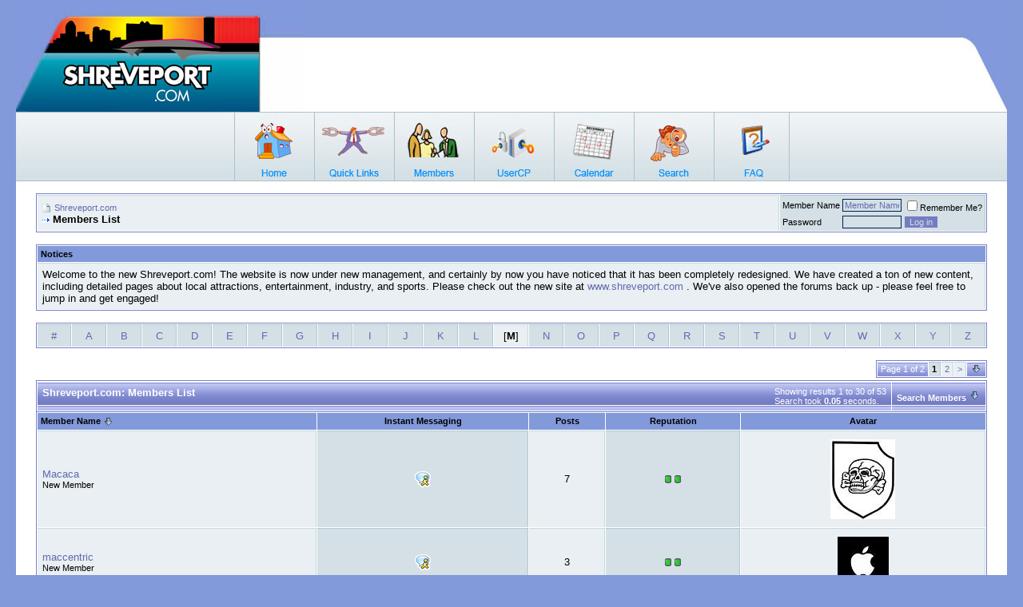

--- FILE ---
content_type: text/html; charset=ISO-8859-1
request_url: https://shreveport.com/forums/memberlist.php?s=252d3cc62598572db244fb267ead6806&ltr=M&pp=30&sort=username&order=asc
body_size: 11499
content:
<!DOCTYPE html PUBLIC "-//W3C//DTD XHTML 1.0 Transitional//EN" "http://www.w3.org/TR/xhtml1/DTD/xhtml1-transitional.dtd">
<!-- BEGIN TEMPLATE: memberlist -->

<html xmlns="http://www.w3.org/1999/xhtml" dir="ltr" lang="en">
<head>
<!-- BEGIN TEMPLATE: headinclude -->
<meta http-equiv="Content-Type" content="text/html; charset=ISO-8859-1" />
<meta name="generator" content="vBulletin 3.7.2" />

<meta name="keywords" content="Shreveport, Bossier,  Community Site, Forums, Discussion, Groups, Blogs, Podcasts, Photo Gallery, RSS Feeds, Small Business Website" />
<meta name="description" content="Community site for Shreveport Bossier, offers members, forums, groups, blogs, podcasts, photo gallery, RSS feeds" />


<!-- CSS Stylesheet -->
<style type="text/css" id="vbulletin_css">
/**
* vBulletin 3.7.2 CSS
* Style: 'FancyBlue'; Style ID: 10
*/
body
{
	background: #8299DA;
	color: #EEEEEE;
	font: 10pt verdana, geneva, lucida, 'lucida grande', arial, helvetica, sans-serif;
	margin: 0px 20px 0px 20px;
	padding: 0px;
}
a:link, body_alink
{
	color: #EEEEEE;
	text-decoration: none;
}
a:visited, body_avisited
{
	color: #EEEEEE;
	text-decoration: none;
}
a:hover, a:active, body_ahover
{
	color: #EEEEEE;
	text-decoration: none;
}
.page
{
	background: #FFFFFF;
	color: #000000;
}
.page a:link, .page_alink
{
	color: #616AB0;
	text-decoration: none;
}
.page a:visited, .page_avisited
{
	color: #616AB0;
	text-decoration: none;
}
.page a:hover, .page a:active, .page_ahover
{
	color: #616AB0;
	text-decoration: none;
}
td, th, p, li
{
	font: 10pt verdana, geneva, lucida, 'lucida grande', arial, helvetica, sans-serif;
}
.tborder
{
	background: #FFFFFF;
	color: #000000;
	border: 1px solid #7881C8;
}
.tcat
{
	background: #757DC2 url(images/styles/fancyblue/misc/cat_back.gif);
	color: #FFFFFF;
	font: bold 10pt verdana, geneva, lucida, 'lucida grande', arial, helvetica, sans-serif;
}
.tcat a:link, .tcat_alink
{
	color: #ffffff;
	text-decoration: none;
}
.tcat a:visited, .tcat_avisited
{
	color: #ffffff;
	text-decoration: none;
}
.tcat a:hover, .tcat a:active, .tcat_ahover
{
	color: #FFFFFF;
	text-decoration: none;
}
.thead
{
	background: #757DC2 url(images/styles/fancyblue/gradients/gradient_thead.gif);
	color: #000000;
	font: bold 11px tahoma, verdana, geneva, lucida, 'lucida grande', arial, helvetica, sans-serif;
}
.thead a:link, .thead_alink
{
	color: #000000;
	text-decoration: none;
}
.thead a:visited, .thead_avisited
{
	color: #000000;
	text-decoration: none;
}
.thead a:hover, .thead a:active, .thead_ahover
{
	color: #000000;
	text-decoration: none;
}
.tfoot
{
	background: #FFFFFF;
	color: #000000;
}
.tfoot a:link, .tfoot_alink
{
	color: #616AB0;
	text-decoration: none;
}
.tfoot a:visited, .tfoot_avisited
{
	color: #616AB0;
	text-decoration: none;
}
.tfoot a:hover, .tfoot a:active, .tfoot_ahover
{
	color: #616AB0;
	text-decoration: none;
}
.alt1, .alt1Active
{
	background: #E9EFF2;
	color: #000000;
	border-right: 1px solid #c5d9df;
	border-top: 1px solid #c5d9df;
}
.alt1 a:link, .alt1_alink, .alt1Active a:link, .alt1Active_alink
{
	color: #616AB0;
	text-decoration: none;
}
.alt1 a:visited, .alt1_avisited, .alt1Active a:visited, .alt1Active_avisited
{
	color: #616AB0;
	text-decoration: none;
}
.alt1 a:hover, .alt1 a:active, .alt1_ahover, .alt1Active a:hover, .alt1Active a:active, .alt1Active_ahover
{
	color: #616AB0;
	text-decoration: none;
}
.alt2, .alt2Active
{
	background: #D4E0E5;
	color: #000000;
	border-right: 1px solid #b1c7cf;
	border-top: 1px solid #b1c7cf;
}
.alt2 a:link, .alt2_alink, .alt2Active a:link, .alt2Active_alink
{
	color: #616AB0;
	text-decoration: none;
}
.alt2 a:visited, .alt2_avisited, .alt2Active a:visited, .alt2Active_avisited
{
	color: #616AB0;
	text-decoration: none;
}
.alt2 a:hover, .alt2 a:active, .alt2_ahover, .alt2Active a:hover, .alt2Active a:active, .alt2Active_ahover
{
	color: #616AB0;
	text-decoration: none;
}
.inlinemod
{
	background: #FFFFCC;
	color: #000000;
}
.wysiwyg
{
	background: #E9EFF2;
	color: #000000;
	font: 10pt verdana, geneva, lucida, 'lucida grande', arial, helvetica, sans-serif;
}
.wysiwyg a:link, .wysiwyg_alink
{
	color: #616AB0;
	text-decoration: none;
}
.wysiwyg a:visited, .wysiwyg_avisited
{
	color: #616AB0;
	text-decoration: none;
}
.wysiwyg a:hover, .wysiwyg a:active, .wysiwyg_ahover
{
	color: #616AB0;
	text-decoration: none;
}
textarea, .bginput
{
	background: #D4E0E5;
	color: #616AB0;
	font: 10pt verdana, geneva, lucida, 'lucida grande', arial, helvetica, sans-serif;
	border: 1px solid #001E51;
}
.bginput option, .bginput optgroup
{
	font-size: 10pt;
	font-family: verdana, geneva, lucida, 'lucida grande', arial, helvetica, sans-serif;
}
.button
{
	background: #757DC2;
	color: #D4E0E5;
	font: 11px verdana, geneva, lucida, 'lucida grande', arial, helvetica, sans-serif;
	border: 1px solid #D4E0E5;
}
select
{
	background: #D4E0E5;
	color: #000000;
	font: 11px verdana, geneva, lucida, 'lucida grande', arial, helvetica, sans-serif;
}
option, optgroup
{
	font-size: 11px;
	font-family: verdana, geneva, lucida, 'lucida grande', arial, helvetica, sans-serif;
}
.smallfont
{
	font: 11px verdana, geneva, lucida, 'lucida grande', arial, helvetica, sans-serif;
}
.time
{
	color: #000000;
	font-style: italic;
}
.navbar
{
	color: #000000;
	font: 11px verdana, geneva, lucida, 'lucida grande', arial, helvetica, sans-serif;
}
.navbar a:link, .navbar_alink
{
	color: #616AB0;
	text-decoration: none;
}
.navbar a:visited, .navbar_avisited
{
	color: #616AB0;
	text-decoration: none;
}
.navbar a:hover, .navbar a:active, .navbar_ahover
{
	color: #616AB0;
	text-decoration: none;
}
.highlight
{
	color: #616AB0;
	font-weight: bold;
}
.fjsel
{
	background: #E9EFF2;
	color: #616AB0;
}
.fjdpth0
{
	background: #D4E0E5;
	color: #000000;
}
.panel
{
	background: #E9EFF2;
	color: #000000;
}
.panel a:link, .panel_alink
{
	color: #616AB0;
	text-decoration: none;
}
.panel a:visited, .panel_avisited
{
	color: #616AB0;
	text-decoration: none;
}
.panel a:hover, .panel a:active, .panel_ahover
{
	color: #616AB0;
	text-decoration: none;
}
.panelsurround
{
	background: #E9EFF2;
	color: #000000;
}
legend
{
	color: #000000;
	font: italic 11px tahoma, verdana, geneva, lucida, 'lucida grande', arial, helvetica, sans-serif;
}
.vbmenu_control
{
	background: #757DC2 url(images/styles/fancyblue/misc/cat_back.gif);
	color: #FFFFFF;
	font: bold 11px tahoma, verdana, geneva, lucida, 'lucida grande', arial, helvetica, sans-serif;
	padding: 3px 6px 3px 6px;
	white-space: nowrap;
}
.vbmenu_control a:link, .vbmenu_control_alink
{
	color: #FFFFFF;
	text-decoration: none;
}
.vbmenu_control a:visited, .vbmenu_control_avisited
{
	color: #FFFFFF;
	text-decoration: none;
}
.vbmenu_control a:hover, .vbmenu_control a:active, .vbmenu_control_ahover
{
	color: #FFFFFF;
	text-decoration: underline;
}
.vbmenu_popup
{
	background: #D4E0E5;
	color: #000000;
	border: 1px solid #0B198C;
}
.vbmenu_option
{
	background: #D4E0E5;
	color: #000000;
	font: 11px verdana, geneva, lucida, 'lucida grande', arial, helvetica, sans-serif;
	white-space: nowrap;
	cursor: pointer;
}
.vbmenu_option a:link, .vbmenu_option_alink
{
	color: #616AB0;
	text-decoration: none;
}
.vbmenu_option a:visited, .vbmenu_option_avisited
{
	color: #616AB0;
	text-decoration: none;
}
.vbmenu_option a:hover, .vbmenu_option a:active, .vbmenu_option_ahover
{
	color: #616AB0;
	text-decoration: none;
}
.vbmenu_hilite
{
	background: #E9EFF2;
	color: #000000;
	font: 11px verdana, geneva, lucida, 'lucida grande', arial, helvetica, sans-serif;
	white-space: nowrap;
	cursor: pointer;
}
.vbmenu_hilite a:link, .vbmenu_hilite_alink
{
	color: #616AB0;
	text-decoration: none;
}
.vbmenu_hilite a:visited, .vbmenu_hilite_avisited
{
	color: #616AB0;
	text-decoration: none;
}
.vbmenu_hilite a:hover, .vbmenu_hilite a:active, .vbmenu_hilite_ahover
{
	color: #616AB0;
	text-decoration: none;
}
/* ***** styling for 'big' usernames on postbit etc. ***** */
.bigusername { font-size: 14pt; }

/* ***** small padding on 'thead' elements ***** */
td.thead, th.thead, div.thead { padding: 4px; }

/* ***** basic styles for multi-page nav elements */
.pagenav a { text-decoration: none; }
.pagenav td { padding: 2px 4px 2px 4px; }

/* ***** de-emphasized text */
.shade, a.shade:link, a.shade:visited { color: #777777; text-decoration: none; }
a.shade:active, a.shade:hover { color: #FF4400; text-decoration: underline; }
.tcat .shade, .thead .shade, .tfoot .shade { color: #DDDDDD; }

/* ***** define margin and font-size for elements inside panels ***** */
.fieldset { margin-bottom: 6px; }
.fieldset, .fieldset td, .fieldset p, .fieldset li { font-size: 11px; }
.postbit {
padding-left: 3px;
padding-right: 0px;
padding-top: 3px;
padding-bottom: 3px;
background-color: #FFFFFF;
border-top: 1px solid #dadada;
border-right: 2px solid #dadada;
border-left: 1px solid #dadada;
border-bottom: 2px solid #dadada;
margin-bottom: 3px;
}
</style>
<link rel="stylesheet" type="text/css" href="clientscript/vbulletin_important.css?v=372" />


<!-- / CSS Stylesheet -->

<script type="text/javascript" src="clientscript/yui/yahoo-dom-event/yahoo-dom-event.js?v=372"></script>
<script type="text/javascript" src="clientscript/yui/connection/connection-min.js?v=372"></script>
<script type="text/javascript">
<!--
var SESSIONURL = "s=ba81101b36fa31c945267f019426b82e&";
var SECURITYTOKEN = "guest";
var IMGDIR_MISC = "images/styles/fancyblue/misc";
var vb_disable_ajax = parseInt("0", 10);
// -->
</script>
<script type="text/javascript" src="clientscript/vbulletin_global.js?v=372"></script>
<script type="text/javascript" src="clientscript/vbulletin_menu.js?v=372"></script>


	<link rel="alternate" type="application/rss+xml" title="Shreveport.com RSS Feed" href="external.php?type=RSS2" />
	

<!-- END TEMPLATE: headinclude -->
	<title>Shreveport.com - Members List</title>
</head>
<body>
<!-- BEGIN TEMPLATE: header -->
<!-- logo -->
<a name="top"></a>
<table border="0" width="100%" cellpadding="0" cellspacing="0" align="center" style="background-image:url(images/styles/fancyblue/misc/head_back.gif)">
<tr>
<td valign="top" width="361"><a href="/"><img src="images/styles/fancyblue/misc/link_01.jpg" width="361" border="0" alt=""/></a></td>
<td align="right" valign="bottom"><img src="images/styles/fancyblue/misc/head_right.jpg" alt="" /></td>
</tr>
</table>
<!-- /logo -->
<table width="100%" style="background-image:url(images/styles/fancyblue/misc/nav.jpg)" align="center" border="0" cellpadding="0" cellspacing="0">
	<tr>
	<td align="left" valign="top" height="87">
		
<table width="50%"  align="center" border="0" cellspacing="0" cellpadding="0">
  <tr>
   	        <td align="left" valign="top" width="100" height="87"><a href="index.php?s=ba81101b36fa31c945267f019426b82e" accesskey="1"><img src="images/styles/fancyblue/misc/nav_home.jpg" width="100" height="87" border="0" alt="" /></a></td>
				
		<td width="100" height="87"  id="usercptools"><a href="/forums/memberlist.php?ltr=M&amp;pp=30&amp;sort=username&amp;order=asc&amp;nojs=1#usercptools"><img src="images/styles/fancyblue/misc/nav_link.jpg" width="100" height="87" border="0" alt="" /></a><script type="text/javascript"> vbmenu_register("usercptools" ,1); </script></td>
		
		<td align="left" valign="top" width="100" height="87"><a href="memberlist.php?s=ba81101b36fa31c945267f019426b82e"><img src="images/styles/fancyblue/misc/nav_member.jpg" width="100" height="87" border="0" alt="" /></a></td>
		<td align="left" valign="top" width="100" height="87"><a href="usercp.php?s=ba81101b36fa31c945267f019426b82e"><img src="images/styles/fancyblue/misc/nav_usercp.jpg" width="100" height="87" border="0" alt="" /></a></td>
		<td align="left" valign="top" width="100" height="87"><a href="calendar.php?s=ba81101b36fa31c945267f019426b82e"><img src="images/styles/fancyblue/misc/nav_cal.jpg" width="100" height="87" border="0" alt="" /></a></td>
		<td align="left" valign="top" width="100" height="87" id="navbar_search"><a href="search.php?s=ba81101b36fa31c945267f019426b82e" accesskey="4" rel="nofollow"><img src="images/styles/fancyblue/misc/nav_search.jpg" width="100" height="87" border="0" alt="" /></a><script type="text/javascript"> vbmenu_register("navbar_search" ,1); </script></td>
		<td align="left" valign="top" width="100" height="87"><a href="faq.php?s=ba81101b36fa31c945267f019426b82e" accesskey="5"><img src="images/styles/fancyblue/misc/nav_faq.jpg" width="100" height="87" border="0" alt="" /></a></td>
	
  </tr>
</table>
		</td>
	</tr>
</table>


<!-- content table -->
<!-- BEGIN TEMPLATE: spacer_open -->
<!-- open content container -->

<div align="center">
	<div class="page" style="width:100%; text-align:left">
		<div style="padding:0px 25px 0px 25px" align="left">

<!-- END TEMPLATE: spacer_open -->


<!-- END TEMPLATE: header -->
<!-- BEGIN TEMPLATE: navbar -->
<br />

<!-- breadcrumb, login, pm info -->
<table class="tborder" cellpadding="6" cellspacing="1" border="0" width="100%" align="center">
<tr>
	<td class="alt1" width="100%">
		
			<table cellpadding="0" cellspacing="0" border="0">
			<tr valign="bottom">
				<td><a href="#" onclick="history.back(1); return false;"><img src="images/styles/fancyblue/misc/navbits_start.gif" alt="Go Back" border="0" /></a></td>
				<td>&nbsp;</td>
				<td width="100%"><span class="navbar"><a href="index.php?s=ba81101b36fa31c945267f019426b82e" accesskey="1">Shreveport.com</a></span> </td>
			</tr>
			<tr>
				<td class="navbar" style="font-size:10pt; padding-top:1px" colspan="3"><a href="/forums/memberlist.php?s=252d3cc62598572db244fb267ead6806&amp;ltr=M&amp;pp=30&amp;sort=username&amp;order=asc"><img class="inlineimg" src="images/styles/fancyblue/misc/navbits_finallink_ltr.gif" alt="Reload this Page" border="0" /></a> <strong><!-- BEGIN TEMPLATE: navbar_link -->

	Members List


<!-- END TEMPLATE: navbar_link --></strong></td>
			</tr>
			</table>
		
	</td>

	<td class="alt2" nowrap="nowrap" style="padding:0px">
		<!-- login form -->
		<form action="login.php?do=login" method="post" onsubmit="md5hash(vb_login_password, vb_login_md5password, vb_login_md5password_utf, 0)">
		<script type="text/javascript" src="clientscript/vbulletin_md5.js?v=372"></script>
		<table cellpadding="0" cellspacing="3" border="0">
		<tr>
			<td class="smallfont" style="white-space: nowrap;"><label for="navbar_username">Member Name</label></td>
			<td><input type="text" class="bginput" style="font-size: 11px" name="vb_login_username" id="navbar_username" size="10" accesskey="u" tabindex="101" value="Member Name" onfocus="if (this.value == 'Member Name') this.value = '';" /></td>
			<td class="smallfont" nowrap="nowrap"><label for="cb_cookieuser_navbar"><input type="checkbox" name="cookieuser" value="1" tabindex="103" id="cb_cookieuser_navbar" accesskey="c" />Remember Me?</label></td>
		</tr>
		<tr>
			<td class="smallfont"><label for="navbar_password">Password</label></td>
			<td><input type="password" class="bginput" style="font-size: 11px" name="vb_login_password" id="navbar_password" size="10" tabindex="102" /></td>
			<td><input type="submit" class="button" value="Log in" tabindex="104" title="Enter your username and password in the boxes provided to login, or click the 'register' button to create a profile for yourself." accesskey="s" /></td>
		</tr>
		</table>
		<input type="hidden" name="s" value="ba81101b36fa31c945267f019426b82e" />
		<input type="hidden" name="securitytoken" value="guest" />
		<input type="hidden" name="do" value="login" />
		<input type="hidden" name="vb_login_md5password" />
		<input type="hidden" name="vb_login_md5password_utf" />
		</form>
		<!-- / login form -->
	</td>

</tr>
</table>
<!-- / breadcrumb, login, pm info -->

<br />


	<table class="tborder" cellpadding="6" cellspacing="1" border="0" width="100%" align="center">
	<tr>
		<td class="thead">Notices</td>
	</tr>
	<tr>
		<td class="alt1"><!-- BEGIN TEMPLATE: navbar_noticebit -->
<div class="navbar_notice">Welcome to the new Shreveport.com! The website is now under new management, and certainly by now you have noticed that it has been completely redesigned. We have created a ton of new content, including detailed pages about local attractions, entertainment, industry, and sports. Please check out the new site at <a href="http://www.Shreveport.com">www.shreveport.com</a> . We've also opened the forums back up - please feel free to jump in and get engaged!</div>
<!-- END TEMPLATE: navbar_noticebit --></td>
	</tr>
	</table>
	<br />





<!-- NAVBAR POPUP MENUS -->

	
	<!-- header quick search form -->
	<div class="vbmenu_popup" id="navbar_search_menu" style="display:none" align="left">
		<table cellpadding="4" cellspacing="1" border="0">
		<tr>
			<td class="thead">Search Forums</td>
		</tr>
		<tr>
			<td class="vbmenu_option" title="nohilite">
				<form action="search.php?do=process" method="post">

					<input type="hidden" name="do" value="process" />
					<input type="hidden" name="quicksearch" value="1" />
					<input type="hidden" name="childforums" value="1" />
					<input type="hidden" name="exactname" value="1" />
					<input type="hidden" name="s" value="ba81101b36fa31c945267f019426b82e" />
					<input type="hidden" name="securitytoken" value="guest" />
					<div><input type="text" class="bginput" name="query" size="25" tabindex="1001" /><input type="submit" class="button" value="Go" tabindex="1004" /></div>
					<div style="margin-top:6px">
						<label for="rb_nb_sp0"><input type="radio" name="showposts" value="0" id="rb_nb_sp0" tabindex="1002" checked="checked" />Show Threads</label>
						&nbsp;
						<label for="rb_nb_sp1"><input type="radio" name="showposts" value="1" id="rb_nb_sp1" tabindex="1003" />Show Posts</label>
					</div>
				</form>
			</td>
		</tr>
		
		<tr>
			<td class="vbmenu_option"><a href="tags.php?s=ba81101b36fa31c945267f019426b82e" rel="nofollow">Tag Search</a></td>
		</tr>
		
		<tr>
			<td class="vbmenu_option"><a href="search.php?s=ba81101b36fa31c945267f019426b82e" accesskey="4" rel="nofollow">Advanced Search</a></td>
		</tr>
		
		</table>
	</div>
	<!-- / header quick search form -->
	

	
<!-- / NAVBAR POPUP MENUS -->

<!-- PAGENAV POPUP -->
	<div class="vbmenu_popup" id="pagenav_menu" style="display:none">
		<table cellpadding="4" cellspacing="1" border="0">
		<tr>
			<td class="thead" nowrap="nowrap">Go to Page...</td>
		</tr>
		<tr>
			<td class="vbmenu_option" title="nohilite">
			<form action="index.php" method="get" onsubmit="return this.gotopage()" id="pagenav_form">
				<input type="text" class="bginput" id="pagenav_itxt" style="font-size:11px" size="4" />
				<input type="button" class="button" id="pagenav_ibtn" value="Go" />
			</form>
			</td>
		</tr>
		</table>
	</div>
<!-- / PAGENAV POPUP -->


<!-- BEGIN TEMPLATE: ad_navbar_below -->

<!-- END TEMPLATE: ad_navbar_below -->
<!-- END TEMPLATE: navbar -->

<table class="tborder" cellpadding="6" cellspacing="1" border="0" width="100%" align="center">
<tr align="center">
	<!-- BEGIN TEMPLATE: memberlist_letter -->

<td class="alt2" width="3%"><a href="memberlist.php?s=ba81101b36fa31c945267f019426b82e&amp;ltr=%23&amp;pp=30&amp;sort=username&amp;order=asc">#</a></td>

<!-- END TEMPLATE: memberlist_letter --><!-- BEGIN TEMPLATE: memberlist_letter -->

<td class="alt2" width="3%"><a href="memberlist.php?s=ba81101b36fa31c945267f019426b82e&amp;ltr=A&amp;pp=30&amp;sort=username&amp;order=asc">A</a></td>

<!-- END TEMPLATE: memberlist_letter --><!-- BEGIN TEMPLATE: memberlist_letter -->

<td class="alt2" width="3%"><a href="memberlist.php?s=ba81101b36fa31c945267f019426b82e&amp;ltr=B&amp;pp=30&amp;sort=username&amp;order=asc">B</a></td>

<!-- END TEMPLATE: memberlist_letter --><!-- BEGIN TEMPLATE: memberlist_letter -->

<td class="alt2" width="3%"><a href="memberlist.php?s=ba81101b36fa31c945267f019426b82e&amp;ltr=C&amp;pp=30&amp;sort=username&amp;order=asc">C</a></td>

<!-- END TEMPLATE: memberlist_letter --><!-- BEGIN TEMPLATE: memberlist_letter -->

<td class="alt2" width="3%"><a href="memberlist.php?s=ba81101b36fa31c945267f019426b82e&amp;ltr=D&amp;pp=30&amp;sort=username&amp;order=asc">D</a></td>

<!-- END TEMPLATE: memberlist_letter --><!-- BEGIN TEMPLATE: memberlist_letter -->

<td class="alt2" width="3%"><a href="memberlist.php?s=ba81101b36fa31c945267f019426b82e&amp;ltr=E&amp;pp=30&amp;sort=username&amp;order=asc">E</a></td>

<!-- END TEMPLATE: memberlist_letter --><!-- BEGIN TEMPLATE: memberlist_letter -->

<td class="alt2" width="3%"><a href="memberlist.php?s=ba81101b36fa31c945267f019426b82e&amp;ltr=F&amp;pp=30&amp;sort=username&amp;order=asc">F</a></td>

<!-- END TEMPLATE: memberlist_letter --><!-- BEGIN TEMPLATE: memberlist_letter -->

<td class="alt2" width="3%"><a href="memberlist.php?s=ba81101b36fa31c945267f019426b82e&amp;ltr=G&amp;pp=30&amp;sort=username&amp;order=asc">G</a></td>

<!-- END TEMPLATE: memberlist_letter --><!-- BEGIN TEMPLATE: memberlist_letter -->

<td class="alt2" width="3%"><a href="memberlist.php?s=ba81101b36fa31c945267f019426b82e&amp;ltr=H&amp;pp=30&amp;sort=username&amp;order=asc">H</a></td>

<!-- END TEMPLATE: memberlist_letter --><!-- BEGIN TEMPLATE: memberlist_letter -->

<td class="alt2" width="3%"><a href="memberlist.php?s=ba81101b36fa31c945267f019426b82e&amp;ltr=I&amp;pp=30&amp;sort=username&amp;order=asc">I</a></td>

<!-- END TEMPLATE: memberlist_letter --><!-- BEGIN TEMPLATE: memberlist_letter -->

<td class="alt2" width="3%"><a href="memberlist.php?s=ba81101b36fa31c945267f019426b82e&amp;ltr=J&amp;pp=30&amp;sort=username&amp;order=asc">J</a></td>

<!-- END TEMPLATE: memberlist_letter --><!-- BEGIN TEMPLATE: memberlist_letter -->

<td class="alt2" width="3%"><a href="memberlist.php?s=ba81101b36fa31c945267f019426b82e&amp;ltr=K&amp;pp=30&amp;sort=username&amp;order=asc">K</a></td>

<!-- END TEMPLATE: memberlist_letter --><!-- BEGIN TEMPLATE: memberlist_letter -->

<td class="alt2" width="3%"><a href="memberlist.php?s=ba81101b36fa31c945267f019426b82e&amp;ltr=L&amp;pp=30&amp;sort=username&amp;order=asc">L</a></td>

<!-- END TEMPLATE: memberlist_letter --><!-- BEGIN TEMPLATE: memberlist_letter -->

<td class="alt1" width="3%">[<strong>M</strong>]</td>

<!-- END TEMPLATE: memberlist_letter --><!-- BEGIN TEMPLATE: memberlist_letter -->

<td class="alt2" width="3%"><a href="memberlist.php?s=ba81101b36fa31c945267f019426b82e&amp;ltr=N&amp;pp=30&amp;sort=username&amp;order=asc">N</a></td>

<!-- END TEMPLATE: memberlist_letter --><!-- BEGIN TEMPLATE: memberlist_letter -->

<td class="alt2" width="3%"><a href="memberlist.php?s=ba81101b36fa31c945267f019426b82e&amp;ltr=O&amp;pp=30&amp;sort=username&amp;order=asc">O</a></td>

<!-- END TEMPLATE: memberlist_letter --><!-- BEGIN TEMPLATE: memberlist_letter -->

<td class="alt2" width="3%"><a href="memberlist.php?s=ba81101b36fa31c945267f019426b82e&amp;ltr=P&amp;pp=30&amp;sort=username&amp;order=asc">P</a></td>

<!-- END TEMPLATE: memberlist_letter --><!-- BEGIN TEMPLATE: memberlist_letter -->

<td class="alt2" width="3%"><a href="memberlist.php?s=ba81101b36fa31c945267f019426b82e&amp;ltr=Q&amp;pp=30&amp;sort=username&amp;order=asc">Q</a></td>

<!-- END TEMPLATE: memberlist_letter --><!-- BEGIN TEMPLATE: memberlist_letter -->

<td class="alt2" width="3%"><a href="memberlist.php?s=ba81101b36fa31c945267f019426b82e&amp;ltr=R&amp;pp=30&amp;sort=username&amp;order=asc">R</a></td>

<!-- END TEMPLATE: memberlist_letter --><!-- BEGIN TEMPLATE: memberlist_letter -->

<td class="alt2" width="3%"><a href="memberlist.php?s=ba81101b36fa31c945267f019426b82e&amp;ltr=S&amp;pp=30&amp;sort=username&amp;order=asc">S</a></td>

<!-- END TEMPLATE: memberlist_letter --><!-- BEGIN TEMPLATE: memberlist_letter -->

<td class="alt2" width="3%"><a href="memberlist.php?s=ba81101b36fa31c945267f019426b82e&amp;ltr=T&amp;pp=30&amp;sort=username&amp;order=asc">T</a></td>

<!-- END TEMPLATE: memberlist_letter --><!-- BEGIN TEMPLATE: memberlist_letter -->

<td class="alt2" width="3%"><a href="memberlist.php?s=ba81101b36fa31c945267f019426b82e&amp;ltr=U&amp;pp=30&amp;sort=username&amp;order=asc">U</a></td>

<!-- END TEMPLATE: memberlist_letter --><!-- BEGIN TEMPLATE: memberlist_letter -->

<td class="alt2" width="3%"><a href="memberlist.php?s=ba81101b36fa31c945267f019426b82e&amp;ltr=V&amp;pp=30&amp;sort=username&amp;order=asc">V</a></td>

<!-- END TEMPLATE: memberlist_letter --><!-- BEGIN TEMPLATE: memberlist_letter -->

<td class="alt2" width="3%"><a href="memberlist.php?s=ba81101b36fa31c945267f019426b82e&amp;ltr=W&amp;pp=30&amp;sort=username&amp;order=asc">W</a></td>

<!-- END TEMPLATE: memberlist_letter --><!-- BEGIN TEMPLATE: memberlist_letter -->

<td class="alt2" width="3%"><a href="memberlist.php?s=ba81101b36fa31c945267f019426b82e&amp;ltr=X&amp;pp=30&amp;sort=username&amp;order=asc">X</a></td>

<!-- END TEMPLATE: memberlist_letter --><!-- BEGIN TEMPLATE: memberlist_letter -->

<td class="alt2" width="3%"><a href="memberlist.php?s=ba81101b36fa31c945267f019426b82e&amp;ltr=Y&amp;pp=30&amp;sort=username&amp;order=asc">Y</a></td>

<!-- END TEMPLATE: memberlist_letter --><!-- BEGIN TEMPLATE: memberlist_letter -->

<td class="alt2" width="3%"><a href="memberlist.php?s=ba81101b36fa31c945267f019426b82e&amp;ltr=Z&amp;pp=30&amp;sort=username&amp;order=asc">Z</a></td>

<!-- END TEMPLATE: memberlist_letter -->
</tr>
</table>


<!-- memberlist quick search form -->
<div class="vbmenu_popup" id="memberlist_search_menu" style="display:none">
<form action="memberlist.php?do=getall" method="post">
	<table cellpadding="4" cellspacing="1" border="0">
	<tr>
		<td class="thead">Search Members</td>
	</tr>
	<tr>
		<td class="vbmenu_option" title="nohilite">
			<input type="hidden" name="s" value="ba81101b36fa31c945267f019426b82e" />
			<input type="hidden" name="securitytoken" value="guest" />
			<input type="hidden" name="do" value="getall" />
			<input type="text" class="bginput" name="ausername" size="20" value="M" title="Member Name" /><!-- BEGIN TEMPLATE: gobutton -->
<input type="submit" class="button" value="Go"  />
<!-- END TEMPLATE: gobutton -->
		</td>
	</tr>
	
	<tr>
		<td class="vbmenu_option"><a href="memberlist.php?s=ba81101b36fa31c945267f019426b82e&amp;do=search">Advanced Search</a></td>
	</tr>
	
	</table>
</form>
</div>
<!-- / memberlist quick search form -->


<br />

<!-- BEGIN TEMPLATE: spacer_close -->

		</div>
	</div>
</div>

<!-- / close content container -->
<!-- END TEMPLATE: spacer_close -->
<!-- BEGIN TEMPLATE: spacer_open -->
<!-- open content container -->

<div align="center">
	<div class="page" style="width:100%; text-align:left">
		<div style="padding:0px 25px 0px 25px" align="left">

<!-- END TEMPLATE: spacer_open -->


<table cellpadding="0" cellspacing="0" border="0" width="100%" style="margin-bottom:3px">
<tr valign="bottom">
	<td align="right"><!-- BEGIN TEMPLATE: pagenav -->
<div class="pagenav" align="right">
<table class="tborder" cellpadding="3" cellspacing="1" border="0">
<tr>
	<td class="vbmenu_control" style="font-weight:normal">Page 1 of 2</td>
	
	
	<!-- BEGIN TEMPLATE: pagenav_curpage -->
	<td class="alt2"><span class="smallfont" title="Showing results 1 to 30 of 53"><strong>1</strong></span></td>
 
<!-- END TEMPLATE: pagenav_curpage --><!-- BEGIN TEMPLATE: pagenav_pagelink -->
<td class="alt1"><a class="smallfont" href="memberlist.php?s=ba81101b36fa31c945267f019426b82e&amp;&amp;pp=30&amp;order=asc&amp;sort=username&amp;ltr=M&amp;page=2" title="Show results 31 to 53 of 53">2</a></td>
<!-- END TEMPLATE: pagenav_pagelink -->
	<td class="alt1"><a class="smallfont" href="memberlist.php?s=ba81101b36fa31c945267f019426b82e&amp;&amp;pp=30&amp;order=asc&amp;sort=username&amp;ltr=M&amp;page=2" title="Next Page - Results 31 to 53 of 53">&gt;</a></td>
	
	<td class="vbmenu_control" title="memberlist.php?s=ba81101b36fa31c945267f019426b82e&amp;&amp;pp=30&amp;order=asc&amp;sort=username&amp;ltr=M"><a name="PageNav"></a></td>
</tr>
</table>
</div>
<!-- END TEMPLATE: pagenav --></td>
</tr>
</table>


<form action="profile.php?do=deleteusergroups&amp;usergroupid=0" method="post">
<input type="hidden" name="do" value="deleteusergroups" />
<input type="hidden" name="s" value="ba81101b36fa31c945267f019426b82e" />
<input type="hidden" name="securitytoken" value="guest" />
<input type="hidden" name="usergroupid" value="0" />

<table class="tborder" cellpadding="6" cellspacing="1" border="0" width="100%" align="center" style="border-bottom-width:0px">
<tr>
	<td class="tcat" width="100%">
		<span class="smallfont" style="float:right">
			Showing results 1 to 30 of 53
			<br />
			Search took <strong>0.05</strong> seconds.
		</span>
		
		Shreveport.com: Members List
		
	</td>
	
	<td class="vbmenu_control" id="memberlist_search"><a href="memberlist.php?s=ba81101b36fa31c945267f019426b82e&amp;do=search">Search Members</a> <script type="text/javascript"> vbmenu_register("memberlist_search"); </script></td>
	

</tr>
</table>

<table class="tborder" cellpadding="6" cellspacing="1" border="0" width="100%" align="center">
<tr align="center">
	<td class="thead" align="left" nowrap="nowrap"><a href="memberlist.php?s=ba81101b36fa31c945267f019426b82e&amp;ltr=M&amp;order=ASC&amp;sort=username&amp;pp=30">Member Name</a> <!-- BEGIN TEMPLATE: forumdisplay_sortarrow -->
<a href="memberlist.php?s=ba81101b36fa31c945267f019426b82e&amp;ltr=M&amp;order=desc&amp;sort=username&amp;pp=30&amp;page=1" rel="nofollow"><img class="inlineimg" src="images/styles/fancyblue/buttons/sortdesc.gif" alt="Reverse Sort Order" border="0" /></a>
<!-- END TEMPLATE: forumdisplay_sortarrow --></td>
	
	<td class="thead" nowrap="nowrap">Instant Messaging</td>
	
	
	
	<td class="thead" nowrap="nowrap"><a href="memberlist.php?s=ba81101b36fa31c945267f019426b82e&amp;ltr=M&amp;order=DESC&amp;sort=posts&amp;pp=30">Posts</a> </td>

	
	<td class="thead" nowrap="nowrap"><a href="memberlist.php?s=ba81101b36fa31c945267f019426b82e&amp;ltr=M&amp;order=DESC&amp;sort=reputation&amp;pp=30">Reputation</a> </td>
	<td class="thead" nowrap="nowrap">Avatar</td>
	
	
	
	
	
</tr>
<!-- BEGIN TEMPLATE: memberlist_resultsbit -->
<tr align="center">
	<td class="alt1Active" align="left" id="u599">
		<a href="member.php?s=ba81101b36fa31c945267f019426b82e&amp;u=599">Macaca</a>
		<div class="smallfont">New Member</div>
	</td>
	
	<td class="alt2"> <!-- BEGIN TEMPLATE: im_aim -->
<a href="#" onclick="imwindow('aim', '599', 400, 200); return false;"><img src="images/styles/fancyblue/misc/im_aim.gif" alt="Send a message via AIM to Macaca" border="0" /></a>
<!-- END TEMPLATE: im_aim -->   </td>
	
	
	
	<td class="alt1">7</td>
	
	<td class="alt2"><!-- BEGIN TEMPLATE: postbit_reputation -->
<img class="inlineimg" src="images/styles/fancyblue/reputation/reputation_pos.gif" alt="Macaca will become famous soon enough" border="0" />
<!-- END TEMPLATE: postbit_reputation --><!-- BEGIN TEMPLATE: postbit_reputation -->
<img class="inlineimg" src="images/styles/fancyblue/reputation/reputation_pos.gif" alt="Macaca will become famous soon enough" border="0" />
<!-- END TEMPLATE: postbit_reputation --></td>
	<td class="alt1"><img src="customavatars/avatar599_1.gif" border="0" width="81" height="100" alt="Macaca's Avatar" hspace="4" vspace="4" /></td>
	
	
	
	
	
</tr>
<!-- END TEMPLATE: memberlist_resultsbit --><!-- BEGIN TEMPLATE: memberlist_resultsbit -->
<tr align="center">
	<td class="alt1Active" align="left" id="u36">
		<a href="member.php?s=ba81101b36fa31c945267f019426b82e&amp;u=36">maccentric</a>
		<div class="smallfont">New Member</div>
	</td>
	
	<td class="alt2"> <!-- BEGIN TEMPLATE: im_aim -->
<a href="#" onclick="imwindow('aim', '36', 400, 200); return false;"><img src="images/styles/fancyblue/misc/im_aim.gif" alt="Send a message via AIM to maccentric" border="0" /></a>
<!-- END TEMPLATE: im_aim -->   </td>
	
	
	
	<td class="alt1">3</td>
	
	<td class="alt2"><!-- BEGIN TEMPLATE: postbit_reputation -->
<img class="inlineimg" src="images/styles/fancyblue/reputation/reputation_pos.gif" alt="maccentric is on a distinguished road" border="0" />
<!-- END TEMPLATE: postbit_reputation --><!-- BEGIN TEMPLATE: postbit_reputation -->
<img class="inlineimg" src="images/styles/fancyblue/reputation/reputation_pos.gif" alt="maccentric is on a distinguished road" border="0" />
<!-- END TEMPLATE: postbit_reputation --></td>
	<td class="alt1"><img src="customavatars/avatar36_4.gif" border="0" width="64" height="64" alt="maccentric's Avatar" hspace="4" vspace="4" /></td>
	
	
	
	
	
</tr>
<!-- END TEMPLATE: memberlist_resultsbit --><!-- BEGIN TEMPLATE: memberlist_resultsbit -->
<tr align="center">
	<td class="alt1Active" align="left" id="u779">
		<a href="member.php?s=ba81101b36fa31c945267f019426b82e&amp;u=779">Mack</a>
		<div class="smallfont">New Member</div>
	</td>
	
	<td class="alt2">    </td>
	
	
	
	<td class="alt1">2</td>
	
	<td class="alt2"><!-- BEGIN TEMPLATE: postbit_reputation -->
<img class="inlineimg" src="images/styles/fancyblue/reputation/reputation_pos.gif" alt="Mack will become famous soon enough" border="0" />
<!-- END TEMPLATE: postbit_reputation --><!-- BEGIN TEMPLATE: postbit_reputation -->
<img class="inlineimg" src="images/styles/fancyblue/reputation/reputation_pos.gif" alt="Mack will become famous soon enough" border="0" />
<!-- END TEMPLATE: postbit_reputation --></td>
	<td class="alt1">&nbsp;</td>
	
	
	
	
	
</tr>
<!-- END TEMPLATE: memberlist_resultsbit --><!-- BEGIN TEMPLATE: memberlist_resultsbit -->
<tr align="center">
	<td class="alt1Active" align="left" id="u156">
		<a href="member.php?s=ba81101b36fa31c945267f019426b82e&amp;u=156">Macuser2</a>
		<div class="smallfont">New Member</div>
	</td>
	
	<td class="alt2">    </td>
	
	
	
	<td class="alt1">0</td>
	
	<td class="alt2"><!-- BEGIN TEMPLATE: postbit_reputation -->
<img class="inlineimg" src="images/styles/fancyblue/reputation/reputation_pos.gif" alt="Macuser2 is on a distinguished road" border="0" />
<!-- END TEMPLATE: postbit_reputation --><!-- BEGIN TEMPLATE: postbit_reputation -->
<img class="inlineimg" src="images/styles/fancyblue/reputation/reputation_pos.gif" alt="Macuser2 is on a distinguished road" border="0" />
<!-- END TEMPLATE: postbit_reputation --></td>
	<td class="alt1">&nbsp;</td>
	
	
	
	
	
</tr>
<!-- END TEMPLATE: memberlist_resultsbit --><!-- BEGIN TEMPLATE: memberlist_resultsbit -->
<tr align="center">
	<td class="alt1Active" align="left" id="u791">
		<a href="member.php?s=ba81101b36fa31c945267f019426b82e&amp;u=791">maggie7488</a>
		<div class="smallfont">New Member</div>
	</td>
	
	<td class="alt2">    </td>
	
	
	
	<td class="alt1">0</td>
	
	<td class="alt2"><!-- BEGIN TEMPLATE: postbit_reputation -->
<img class="inlineimg" src="images/styles/fancyblue/reputation/reputation_pos.gif" alt="maggie7488 will become famous soon enough" border="0" />
<!-- END TEMPLATE: postbit_reputation --><!-- BEGIN TEMPLATE: postbit_reputation -->
<img class="inlineimg" src="images/styles/fancyblue/reputation/reputation_pos.gif" alt="maggie7488 will become famous soon enough" border="0" />
<!-- END TEMPLATE: postbit_reputation --></td>
	<td class="alt1">&nbsp;</td>
	
	
	
	
	
</tr>
<!-- END TEMPLATE: memberlist_resultsbit --><!-- BEGIN TEMPLATE: memberlist_resultsbit -->
<tr align="center">
	<td class="alt1Active" align="left" id="u796">
		<a href="member.php?s=ba81101b36fa31c945267f019426b82e&amp;u=796">malukid95</a>
		<div class="smallfont">New Member</div>
	</td>
	
	<td class="alt2">    </td>
	
	
	
	<td class="alt1">0</td>
	
	<td class="alt2"><!-- BEGIN TEMPLATE: postbit_reputation -->
<img class="inlineimg" src="images/styles/fancyblue/reputation/reputation_pos.gif" alt="malukid95 will become famous soon enough" border="0" />
<!-- END TEMPLATE: postbit_reputation --><!-- BEGIN TEMPLATE: postbit_reputation -->
<img class="inlineimg" src="images/styles/fancyblue/reputation/reputation_pos.gif" alt="malukid95 will become famous soon enough" border="0" />
<!-- END TEMPLATE: postbit_reputation --></td>
	<td class="alt1">&nbsp;</td>
	
	
	
	
	
</tr>
<!-- END TEMPLATE: memberlist_resultsbit --><!-- BEGIN TEMPLATE: memberlist_resultsbit -->
<tr align="center">
	<td class="alt1Active" align="left" id="u451">
		<a href="member.php?s=ba81101b36fa31c945267f019426b82e&amp;u=451">ManicDepression</a>
		<div class="smallfont">New Member</div>
	</td>
	
	<td class="alt2">    </td>
	
	
	
	<td class="alt1">3</td>
	
	<td class="alt2"><!-- BEGIN TEMPLATE: postbit_reputation -->
<img class="inlineimg" src="images/styles/fancyblue/reputation/reputation_pos.gif" alt="ManicDepression is on a distinguished road" border="0" />
<!-- END TEMPLATE: postbit_reputation --><!-- BEGIN TEMPLATE: postbit_reputation -->
<img class="inlineimg" src="images/styles/fancyblue/reputation/reputation_pos.gif" alt="ManicDepression is on a distinguished road" border="0" />
<!-- END TEMPLATE: postbit_reputation --></td>
	<td class="alt1">&nbsp;</td>
	
	
	
	
	
</tr>
<!-- END TEMPLATE: memberlist_resultsbit --><!-- BEGIN TEMPLATE: memberlist_resultsbit -->
<tr align="center">
	<td class="alt1Active" align="left" id="u834">
		<a href="member.php?s=ba81101b36fa31c945267f019426b82e&amp;u=834">mariaarce</a>
		<div class="smallfont">New Member</div>
	</td>
	
	<td class="alt2">    </td>
	
	
	
	<td class="alt1">0</td>
	
	<td class="alt2"><!-- BEGIN TEMPLATE: postbit_reputation -->
<img class="inlineimg" src="images/styles/fancyblue/reputation/reputation_pos.gif" alt="mariaarce will become famous soon enough" border="0" />
<!-- END TEMPLATE: postbit_reputation --><!-- BEGIN TEMPLATE: postbit_reputation -->
<img class="inlineimg" src="images/styles/fancyblue/reputation/reputation_pos.gif" alt="mariaarce will become famous soon enough" border="0" />
<!-- END TEMPLATE: postbit_reputation --></td>
	<td class="alt1">&nbsp;</td>
	
	
	
	
	
</tr>
<!-- END TEMPLATE: memberlist_resultsbit --><!-- BEGIN TEMPLATE: memberlist_resultsbit -->
<tr align="center">
	<td class="alt1Active" align="left" id="u901">
		<a href="member.php?s=ba81101b36fa31c945267f019426b82e&amp;u=901">mario.chavez</a>
		<div class="smallfont">New Member</div>
	</td>
	
	<td class="alt2">    </td>
	
	
	
	<td class="alt1">0</td>
	
	<td class="alt2"><!-- BEGIN TEMPLATE: postbit_reputation -->
<img class="inlineimg" src="images/styles/fancyblue/reputation/reputation_pos.gif" alt="mario.chavez will become famous soon enough" border="0" />
<!-- END TEMPLATE: postbit_reputation --><!-- BEGIN TEMPLATE: postbit_reputation -->
<img class="inlineimg" src="images/styles/fancyblue/reputation/reputation_pos.gif" alt="mario.chavez will become famous soon enough" border="0" />
<!-- END TEMPLATE: postbit_reputation --></td>
	<td class="alt1">&nbsp;</td>
	
	
	
	
	
</tr>
<!-- END TEMPLATE: memberlist_resultsbit --><!-- BEGIN TEMPLATE: memberlist_resultsbit -->
<tr align="center">
	<td class="alt1Active" align="left" id="u735">
		<a href="member.php?s=ba81101b36fa31c945267f019426b82e&amp;u=735">Mark Florsheim</a>
		<div class="smallfont">New Member</div>
	</td>
	
	<td class="alt2">    </td>
	
	
	
	<td class="alt1">0</td>
	
	<td class="alt2"><!-- BEGIN TEMPLATE: postbit_reputation -->
<img class="inlineimg" src="images/styles/fancyblue/reputation/reputation_pos.gif" alt="Mark Florsheim will become famous soon enough" border="0" />
<!-- END TEMPLATE: postbit_reputation --><!-- BEGIN TEMPLATE: postbit_reputation -->
<img class="inlineimg" src="images/styles/fancyblue/reputation/reputation_pos.gif" alt="Mark Florsheim will become famous soon enough" border="0" />
<!-- END TEMPLATE: postbit_reputation --></td>
	<td class="alt1">&nbsp;</td>
	
	
	
	
	
</tr>
<!-- END TEMPLATE: memberlist_resultsbit --><!-- BEGIN TEMPLATE: memberlist_resultsbit -->
<tr align="center">
	<td class="alt1Active" align="left" id="u230">
		<a href="member.php?s=ba81101b36fa31c945267f019426b82e&amp;u=230">markf</a>
		<div class="smallfont">New Member</div>
	</td>
	
	<td class="alt2">    </td>
	
	
	
	<td class="alt1">0</td>
	
	<td class="alt2"><!-- BEGIN TEMPLATE: postbit_reputation -->
<img class="inlineimg" src="images/styles/fancyblue/reputation/reputation_pos.gif" alt="markf is on a distinguished road" border="0" />
<!-- END TEMPLATE: postbit_reputation --><!-- BEGIN TEMPLATE: postbit_reputation -->
<img class="inlineimg" src="images/styles/fancyblue/reputation/reputation_pos.gif" alt="markf is on a distinguished road" border="0" />
<!-- END TEMPLATE: postbit_reputation --></td>
	<td class="alt1"><img src="customavatars/avatar230_1.gif" border="0" width="64" height="64" alt="markf's Avatar" hspace="4" vspace="4" /></td>
	
	
	
	
	
</tr>
<!-- END TEMPLATE: memberlist_resultsbit --><!-- BEGIN TEMPLATE: memberlist_resultsbit -->
<tr align="center">
	<td class="alt1Active" align="left" id="u622">
		<a href="member.php?s=ba81101b36fa31c945267f019426b82e&amp;u=622">markyannone</a>
		<div class="smallfont">New Member</div>
	</td>
	
	<td class="alt2">    </td>
	
	
	
	<td class="alt1">0</td>
	
	<td class="alt2"><!-- BEGIN TEMPLATE: postbit_reputation -->
<img class="inlineimg" src="images/styles/fancyblue/reputation/reputation_pos.gif" alt="markyannone will become famous soon enough" border="0" />
<!-- END TEMPLATE: postbit_reputation --><!-- BEGIN TEMPLATE: postbit_reputation -->
<img class="inlineimg" src="images/styles/fancyblue/reputation/reputation_pos.gif" alt="markyannone will become famous soon enough" border="0" />
<!-- END TEMPLATE: postbit_reputation --></td>
	<td class="alt1">&nbsp;</td>
	
	
	
	
	
</tr>
<!-- END TEMPLATE: memberlist_resultsbit --><!-- BEGIN TEMPLATE: memberlist_resultsbit -->
<tr align="center">
	<td class="alt1Active" align="left" id="u567">
		<a href="member.php?s=ba81101b36fa31c945267f019426b82e&amp;u=567">mark_of_shreveport</a>
		<div class="smallfont">New Member</div>
	</td>
	
	<td class="alt2">    </td>
	
	
	
	<td class="alt1">0</td>
	
	<td class="alt2"><!-- BEGIN TEMPLATE: postbit_reputation -->
<img class="inlineimg" src="images/styles/fancyblue/reputation/reputation_pos.gif" alt="mark_of_shreveport will become famous soon enough" border="0" />
<!-- END TEMPLATE: postbit_reputation --><!-- BEGIN TEMPLATE: postbit_reputation -->
<img class="inlineimg" src="images/styles/fancyblue/reputation/reputation_pos.gif" alt="mark_of_shreveport will become famous soon enough" border="0" />
<!-- END TEMPLATE: postbit_reputation --></td>
	<td class="alt1">&nbsp;</td>
	
	
	
	
	
</tr>
<!-- END TEMPLATE: memberlist_resultsbit --><!-- BEGIN TEMPLATE: memberlist_resultsbit -->
<tr align="center">
	<td class="alt1Active" align="left" id="u553">
		<a href="member.php?s=ba81101b36fa31c945267f019426b82e&amp;u=553">marlon</a>
		<div class="smallfont">New Member</div>
	</td>
	
	<td class="alt2">    </td>
	
	
	
	<td class="alt1">0</td>
	
	<td class="alt2"><!-- BEGIN TEMPLATE: postbit_reputation -->
<img class="inlineimg" src="images/styles/fancyblue/reputation/reputation_pos.gif" alt="marlon will become famous soon enough" border="0" />
<!-- END TEMPLATE: postbit_reputation --><!-- BEGIN TEMPLATE: postbit_reputation -->
<img class="inlineimg" src="images/styles/fancyblue/reputation/reputation_pos.gif" alt="marlon will become famous soon enough" border="0" />
<!-- END TEMPLATE: postbit_reputation --></td>
	<td class="alt1">&nbsp;</td>
	
	
	
	
	
</tr>
<!-- END TEMPLATE: memberlist_resultsbit --><!-- BEGIN TEMPLATE: memberlist_resultsbit -->
<tr align="center">
	<td class="alt1Active" align="left" id="u849">
		<a href="member.php?s=ba81101b36fa31c945267f019426b82e&amp;u=849">Marshall F. Graham</a>
		<div class="smallfont">Member</div>
	</td>
	
	<td class="alt2">    </td>
	
	
	
	<td class="alt1">28</td>
	
	<td class="alt2"><!-- BEGIN TEMPLATE: postbit_reputation -->
<img class="inlineimg" src="images/styles/fancyblue/reputation/reputation_pos.gif" alt="Marshall F. Graham will become famous soon enough" border="0" />
<!-- END TEMPLATE: postbit_reputation --><!-- BEGIN TEMPLATE: postbit_reputation -->
<img class="inlineimg" src="images/styles/fancyblue/reputation/reputation_pos.gif" alt="Marshall F. Graham will become famous soon enough" border="0" />
<!-- END TEMPLATE: postbit_reputation --></td>
	<td class="alt1"><img src="customavatars/avatar849_1.gif" border="0" width="100" height="90" alt="Marshall F. Graham's Avatar" hspace="4" vspace="4" /></td>
	
	
	
	
	
</tr>
<!-- END TEMPLATE: memberlist_resultsbit --><!-- BEGIN TEMPLATE: memberlist_resultsbit -->
<tr align="center">
	<td class="alt1Active" align="left" id="u314">
		<a href="member.php?s=ba81101b36fa31c945267f019426b82e&amp;u=314">Mary</a>
		<div class="smallfont">New Member</div>
	</td>
	
	<td class="alt2">    </td>
	
	
	
	<td class="alt1">0</td>
	
	<td class="alt2"><!-- BEGIN TEMPLATE: postbit_reputation -->
<img class="inlineimg" src="images/styles/fancyblue/reputation/reputation_pos.gif" alt="Mary is on a distinguished road" border="0" />
<!-- END TEMPLATE: postbit_reputation --><!-- BEGIN TEMPLATE: postbit_reputation -->
<img class="inlineimg" src="images/styles/fancyblue/reputation/reputation_pos.gif" alt="Mary is on a distinguished road" border="0" />
<!-- END TEMPLATE: postbit_reputation --></td>
	<td class="alt1">&nbsp;</td>
	
	
	
	
	
</tr>
<!-- END TEMPLATE: memberlist_resultsbit --><!-- BEGIN TEMPLATE: memberlist_resultsbit -->
<tr align="center">
	<td class="alt1Active" align="left" id="u244">
		<a href="member.php?s=ba81101b36fa31c945267f019426b82e&amp;u=244">mary8655</a>
		<div class="smallfont">New Member</div>
	</td>
	
	<td class="alt2">    </td>
	
	
	
	<td class="alt1">0</td>
	
	<td class="alt2"><!-- BEGIN TEMPLATE: postbit_reputation -->
<img class="inlineimg" src="images/styles/fancyblue/reputation/reputation_pos.gif" alt="mary8655 is on a distinguished road" border="0" />
<!-- END TEMPLATE: postbit_reputation --><!-- BEGIN TEMPLATE: postbit_reputation -->
<img class="inlineimg" src="images/styles/fancyblue/reputation/reputation_pos.gif" alt="mary8655 is on a distinguished road" border="0" />
<!-- END TEMPLATE: postbit_reputation --></td>
	<td class="alt1">&nbsp;</td>
	
	
	
	
	
</tr>
<!-- END TEMPLATE: memberlist_resultsbit --><!-- BEGIN TEMPLATE: memberlist_resultsbit -->
<tr align="center">
	<td class="alt1Active" align="left" id="u114">
		<a href="member.php?s=ba81101b36fa31c945267f019426b82e&amp;u=114">marygriffin83</a>
		<div class="smallfont">New Member</div>
	</td>
	
	<td class="alt2">    </td>
	
	
	
	<td class="alt1">1</td>
	
	<td class="alt2"><!-- BEGIN TEMPLATE: postbit_reputation -->
<img class="inlineimg" src="images/styles/fancyblue/reputation/reputation_pos.gif" alt="marygriffin83 is on a distinguished road" border="0" />
<!-- END TEMPLATE: postbit_reputation --><!-- BEGIN TEMPLATE: postbit_reputation -->
<img class="inlineimg" src="images/styles/fancyblue/reputation/reputation_pos.gif" alt="marygriffin83 is on a distinguished road" border="0" />
<!-- END TEMPLATE: postbit_reputation --></td>
	<td class="alt1">&nbsp;</td>
	
	
	
	
	
</tr>
<!-- END TEMPLATE: memberlist_resultsbit --><!-- BEGIN TEMPLATE: memberlist_resultsbit -->
<tr align="center">
	<td class="alt1Active" align="left" id="u333">
		<a href="member.php?s=ba81101b36fa31c945267f019426b82e&amp;u=333">Matt99</a>
		<div class="smallfont">New Member</div>
	</td>
	
	<td class="alt2">    </td>
	
	
	
	<td class="alt1">0</td>
	
	<td class="alt2"><!-- BEGIN TEMPLATE: postbit_reputation -->
<img class="inlineimg" src="images/styles/fancyblue/reputation/reputation_pos.gif" alt="Matt99 is on a distinguished road" border="0" />
<!-- END TEMPLATE: postbit_reputation --><!-- BEGIN TEMPLATE: postbit_reputation -->
<img class="inlineimg" src="images/styles/fancyblue/reputation/reputation_pos.gif" alt="Matt99 is on a distinguished road" border="0" />
<!-- END TEMPLATE: postbit_reputation --></td>
	<td class="alt1">&nbsp;</td>
	
	
	
	
	
</tr>
<!-- END TEMPLATE: memberlist_resultsbit --><!-- BEGIN TEMPLATE: memberlist_resultsbit -->
<tr align="center">
	<td class="alt1Active" align="left" id="u248">
		<a href="member.php?s=ba81101b36fa31c945267f019426b82e&amp;u=248">MattyMattyChooChoo</a>
		<div class="smallfont">Member</div>
	</td>
	
	<td class="alt2">    </td>
	
	
	
	<td class="alt1">86</td>
	
	<td class="alt2"><!-- BEGIN TEMPLATE: postbit_reputation -->
<img class="inlineimg" src="images/styles/fancyblue/reputation/reputation_pos.gif" alt="MattyMattyChooChoo is just really nice" border="0" />
<!-- END TEMPLATE: postbit_reputation --><!-- BEGIN TEMPLATE: postbit_reputation -->
<img class="inlineimg" src="images/styles/fancyblue/reputation/reputation_pos.gif" alt="MattyMattyChooChoo is just really nice" border="0" />
<!-- END TEMPLATE: postbit_reputation --><!-- BEGIN TEMPLATE: postbit_reputation -->
<img class="inlineimg" src="images/styles/fancyblue/reputation/reputation_pos.gif" alt="MattyMattyChooChoo is just really nice" border="0" />
<!-- END TEMPLATE: postbit_reputation --><!-- BEGIN TEMPLATE: postbit_reputation -->
<img class="inlineimg" src="images/styles/fancyblue/reputation/reputation_pos.gif" alt="MattyMattyChooChoo is just really nice" border="0" />
<!-- END TEMPLATE: postbit_reputation --></td>
	<td class="alt1"><img src="customavatars/avatar248_2.gif" border="0" width="48" height="64" alt="MattyMattyChooChoo's Avatar" hspace="4" vspace="4" /></td>
	
	
	
	
	
</tr>
<!-- END TEMPLATE: memberlist_resultsbit --><!-- BEGIN TEMPLATE: memberlist_resultsbit -->
<tr align="center">
	<td class="alt1Active" align="left" id="u691">
		<a href="member.php?s=ba81101b36fa31c945267f019426b82e&amp;u=691">mchristopher</a>
		<div class="smallfont">New Member</div>
	</td>
	
	<td class="alt2">    </td>
	
	
	
	<td class="alt1">0</td>
	
	<td class="alt2"><!-- BEGIN TEMPLATE: postbit_reputation -->
<img class="inlineimg" src="images/styles/fancyblue/reputation/reputation_pos.gif" alt="mchristopher will become famous soon enough" border="0" />
<!-- END TEMPLATE: postbit_reputation --><!-- BEGIN TEMPLATE: postbit_reputation -->
<img class="inlineimg" src="images/styles/fancyblue/reputation/reputation_pos.gif" alt="mchristopher will become famous soon enough" border="0" />
<!-- END TEMPLATE: postbit_reputation --></td>
	<td class="alt1">&nbsp;</td>
	
	
	
	
	
</tr>
<!-- END TEMPLATE: memberlist_resultsbit --><!-- BEGIN TEMPLATE: memberlist_resultsbit -->
<tr align="center">
	<td class="alt1Active" align="left" id="u977">
		<a href="member.php?s=ba81101b36fa31c945267f019426b82e&amp;u=977">MDavis</a>
		<div class="smallfont">New Member</div>
	</td>
	
	<td class="alt2">    </td>
	
	
	
	<td class="alt1">0</td>
	
	<td class="alt2"><!-- BEGIN TEMPLATE: postbit_reputation -->
<img class="inlineimg" src="images/styles/fancyblue/reputation/reputation_pos.gif" alt="MDavis will become famous soon enough" border="0" />
<!-- END TEMPLATE: postbit_reputation --><!-- BEGIN TEMPLATE: postbit_reputation -->
<img class="inlineimg" src="images/styles/fancyblue/reputation/reputation_pos.gif" alt="MDavis will become famous soon enough" border="0" />
<!-- END TEMPLATE: postbit_reputation --></td>
	<td class="alt1">&nbsp;</td>
	
	
	
	
	
</tr>
<!-- END TEMPLATE: memberlist_resultsbit --><!-- BEGIN TEMPLATE: memberlist_resultsbit -->
<tr align="center">
	<td class="alt1Active" align="left" id="u140">
		<a href="member.php?s=ba81101b36fa31c945267f019426b82e&amp;u=140">Meet Bob</a>
		<div class="smallfont">New Member</div>
	</td>
	
	<td class="alt2">    </td>
	
	
	
	<td class="alt1">4</td>
	
	<td class="alt2"><!-- BEGIN TEMPLATE: postbit_reputation -->
<img class="inlineimg" src="images/styles/fancyblue/reputation/reputation_pos.gif" alt="Meet Bob is on a distinguished road" border="0" />
<!-- END TEMPLATE: postbit_reputation --><!-- BEGIN TEMPLATE: postbit_reputation -->
<img class="inlineimg" src="images/styles/fancyblue/reputation/reputation_pos.gif" alt="Meet Bob is on a distinguished road" border="0" />
<!-- END TEMPLATE: postbit_reputation --></td>
	<td class="alt1"><img src="customavatars/avatar140_1.gif" border="0" width="64" height="64" alt="Meet Bob's Avatar" hspace="4" vspace="4" /></td>
	
	
	
	
	
</tr>
<!-- END TEMPLATE: memberlist_resultsbit --><!-- BEGIN TEMPLATE: memberlist_resultsbit -->
<tr align="center">
	<td class="alt1Active" align="left" id="u978">
		<a href="member.php?s=ba81101b36fa31c945267f019426b82e&amp;u=978">melszempruch</a>
		<div class="smallfont">New Member</div>
	</td>
	
	<td class="alt2">    </td>
	
	
	
	<td class="alt1">0</td>
	
	<td class="alt2"><!-- BEGIN TEMPLATE: postbit_reputation -->
<img class="inlineimg" src="images/styles/fancyblue/reputation/reputation_pos.gif" alt="melszempruch will become famous soon enough" border="0" />
<!-- END TEMPLATE: postbit_reputation --><!-- BEGIN TEMPLATE: postbit_reputation -->
<img class="inlineimg" src="images/styles/fancyblue/reputation/reputation_pos.gif" alt="melszempruch will become famous soon enough" border="0" />
<!-- END TEMPLATE: postbit_reputation --></td>
	<td class="alt1">&nbsp;</td>
	
	
	
	
	
</tr>
<!-- END TEMPLATE: memberlist_resultsbit --><!-- BEGIN TEMPLATE: memberlist_resultsbit -->
<tr align="center">
	<td class="alt1Active" align="left" id="u21">
		<a href="member.php?s=ba81101b36fa31c945267f019426b82e&amp;u=21">mercman</a>
		<div class="smallfont">New Member</div>
	</td>
	
	<td class="alt2"> <!-- BEGIN TEMPLATE: im_aim -->
<a href="#" onclick="imwindow('aim', '21', 400, 200); return false;"><img src="images/styles/fancyblue/misc/im_aim.gif" alt="Send a message via AIM to mercman" border="0" /></a>
<!-- END TEMPLATE: im_aim -->   </td>
	
	
	
	<td class="alt1">6</td>
	
	<td class="alt2"><!-- BEGIN TEMPLATE: postbit_reputation -->
<img class="inlineimg" src="images/styles/fancyblue/reputation/reputation_pos.gif" alt="mercman will become famous soon enough" border="0" />
<!-- END TEMPLATE: postbit_reputation --><!-- BEGIN TEMPLATE: postbit_reputation -->
<img class="inlineimg" src="images/styles/fancyblue/reputation/reputation_pos.gif" alt="mercman will become famous soon enough" border="0" />
<!-- END TEMPLATE: postbit_reputation --></td>
	<td class="alt1"><img src="customavatars/avatar21_1.gif" border="0" width="64" height="48" alt="mercman's Avatar" hspace="4" vspace="4" /></td>
	
	
	
	
	
</tr>
<!-- END TEMPLATE: memberlist_resultsbit --><!-- BEGIN TEMPLATE: memberlist_resultsbit -->
<tr align="center">
	<td class="alt1Active" align="left" id="u831">
		<a href="member.php?s=ba81101b36fa31c945267f019426b82e&amp;u=831">Michael Coston</a>
		<div class="smallfont">New Member</div>
	</td>
	
	<td class="alt2">    </td>
	
	
	
	<td class="alt1">0</td>
	
	<td class="alt2"><!-- BEGIN TEMPLATE: postbit_reputation -->
<img class="inlineimg" src="images/styles/fancyblue/reputation/reputation_pos.gif" alt="Michael Coston will become famous soon enough" border="0" />
<!-- END TEMPLATE: postbit_reputation --><!-- BEGIN TEMPLATE: postbit_reputation -->
<img class="inlineimg" src="images/styles/fancyblue/reputation/reputation_pos.gif" alt="Michael Coston will become famous soon enough" border="0" />
<!-- END TEMPLATE: postbit_reputation --></td>
	<td class="alt1">&nbsp;</td>
	
	
	
	
	
</tr>
<!-- END TEMPLATE: memberlist_resultsbit --><!-- BEGIN TEMPLATE: memberlist_resultsbit -->
<tr align="center">
	<td class="alt1Active" align="left" id="u752">
		<a href="member.php?s=ba81101b36fa31c945267f019426b82e&amp;u=752">mickeynut1</a>
		<div class="smallfont">New Member</div>
	</td>
	
	<td class="alt2">    </td>
	
	
	
	<td class="alt1">0</td>
	
	<td class="alt2"><!-- BEGIN TEMPLATE: postbit_reputation -->
<img class="inlineimg" src="images/styles/fancyblue/reputation/reputation_pos.gif" alt="mickeynut1 will become famous soon enough" border="0" />
<!-- END TEMPLATE: postbit_reputation --><!-- BEGIN TEMPLATE: postbit_reputation -->
<img class="inlineimg" src="images/styles/fancyblue/reputation/reputation_pos.gif" alt="mickeynut1 will become famous soon enough" border="0" />
<!-- END TEMPLATE: postbit_reputation --></td>
	<td class="alt1">&nbsp;</td>
	
	
	
	
	
</tr>
<!-- END TEMPLATE: memberlist_resultsbit --><!-- BEGIN TEMPLATE: memberlist_resultsbit -->
<tr align="center">
	<td class="alt1Active" align="left" id="u1295">
		<a href="member.php?s=ba81101b36fa31c945267f019426b82e&amp;u=1295">mike stanberry</a>
		<div class="smallfont">New Member</div>
	</td>
	
	<td class="alt2">    </td>
	
	
	
	<td class="alt1">0</td>
	
	<td class="alt2"><!-- BEGIN TEMPLATE: postbit_reputation -->
<img class="inlineimg" src="images/styles/fancyblue/reputation/reputation_pos.gif" alt="mike stanberry will become famous soon enough" border="0" />
<!-- END TEMPLATE: postbit_reputation --><!-- BEGIN TEMPLATE: postbit_reputation -->
<img class="inlineimg" src="images/styles/fancyblue/reputation/reputation_pos.gif" alt="mike stanberry will become famous soon enough" border="0" />
<!-- END TEMPLATE: postbit_reputation --></td>
	<td class="alt1">&nbsp;</td>
	
	
	
	
	
</tr>
<!-- END TEMPLATE: memberlist_resultsbit --><!-- BEGIN TEMPLATE: memberlist_resultsbit -->
<tr align="center">
	<td class="alt1Active" align="left" id="u625">
		<a href="member.php?s=ba81101b36fa31c945267f019426b82e&amp;u=625">Millipede</a>
		<div class="smallfont">Member</div>
	</td>
	
	<td class="alt2"> <!-- BEGIN TEMPLATE: im_aim -->
<a href="#" onclick="imwindow('aim', '625', 400, 200); return false;"><img src="images/styles/fancyblue/misc/im_aim.gif" alt="Send a message via AIM to Millipede" border="0" /></a>
<!-- END TEMPLATE: im_aim -->  <!-- BEGIN TEMPLATE: im_yahoo -->
<a href="#" onclick="imwindow('yahoo', '625', 400, 200); return false;"><img src="images/styles/fancyblue/misc/im_yahoo.gif" alt="Send a message via Yahoo to Millipede" border="0" /></a>
<!-- END TEMPLATE: im_yahoo --> </td>
	
	
	
	<td class="alt1">24</td>
	
	<td class="alt2"><!-- BEGIN TEMPLATE: postbit_reputation -->
<img class="inlineimg" src="images/styles/fancyblue/reputation/reputation_pos.gif" alt="Millipede has a spectacular aura about" border="0" />
<!-- END TEMPLATE: postbit_reputation --><!-- BEGIN TEMPLATE: postbit_reputation -->
<img class="inlineimg" src="images/styles/fancyblue/reputation/reputation_pos.gif" alt="Millipede has a spectacular aura about" border="0" />
<!-- END TEMPLATE: postbit_reputation --><!-- BEGIN TEMPLATE: postbit_reputation -->
<img class="inlineimg" src="images/styles/fancyblue/reputation/reputation_pos.gif" alt="Millipede has a spectacular aura about" border="0" />
<!-- END TEMPLATE: postbit_reputation --></td>
	<td class="alt1"><img src="customavatars/avatar625_4.gif" border="0" width="76" height="88" alt="Millipede's Avatar" hspace="4" vspace="4" /></td>
	
	
	
	
	
</tr>
<!-- END TEMPLATE: memberlist_resultsbit --><!-- BEGIN TEMPLATE: memberlist_resultsbit -->
<tr align="center">
	<td class="alt1Active" align="left" id="u1425">
		<a href="member.php?s=ba81101b36fa31c945267f019426b82e&amp;u=1425">Minden Main Street</a>
		<div class="smallfont">New Member</div>
	</td>
	
	<td class="alt2">    </td>
	
	
	
	<td class="alt1">0</td>
	
	<td class="alt2"><!-- BEGIN TEMPLATE: postbit_reputation -->
<img class="inlineimg" src="images/styles/fancyblue/reputation/reputation_pos.gif" alt="Minden Main Street will become famous soon enough" border="0" />
<!-- END TEMPLATE: postbit_reputation --><!-- BEGIN TEMPLATE: postbit_reputation -->
<img class="inlineimg" src="images/styles/fancyblue/reputation/reputation_pos.gif" alt="Minden Main Street will become famous soon enough" border="0" />
<!-- END TEMPLATE: postbit_reputation --></td>
	<td class="alt1">&nbsp;</td>
	
	
	
	
	
</tr>
<!-- END TEMPLATE: memberlist_resultsbit -->
<tr>
	<td class="tfoot" colspan="5" align="right">
		<span class="smallfont">
		
			Showing results 1 to 30 of 53
		
		</span>
	</td>
</tr>
</table>

</form>


<table cellpadding="0" cellspacing="0" border="0" width="100%" style="margin-top:3px">
<tr valign="top">
	<td align="right"><!-- BEGIN TEMPLATE: pagenav -->
<div class="pagenav" align="right">
<table class="tborder" cellpadding="3" cellspacing="1" border="0">
<tr>
	<td class="vbmenu_control" style="font-weight:normal">Page 1 of 2</td>
	
	
	<!-- BEGIN TEMPLATE: pagenav_curpage -->
	<td class="alt2"><span class="smallfont" title="Showing results 1 to 30 of 53"><strong>1</strong></span></td>
 
<!-- END TEMPLATE: pagenav_curpage --><!-- BEGIN TEMPLATE: pagenav_pagelink -->
<td class="alt1"><a class="smallfont" href="memberlist.php?s=ba81101b36fa31c945267f019426b82e&amp;&amp;pp=30&amp;order=asc&amp;sort=username&amp;ltr=M&amp;page=2" title="Show results 31 to 53 of 53">2</a></td>
<!-- END TEMPLATE: pagenav_pagelink -->
	<td class="alt1"><a class="smallfont" href="memberlist.php?s=ba81101b36fa31c945267f019426b82e&amp;&amp;pp=30&amp;order=asc&amp;sort=username&amp;ltr=M&amp;page=2" title="Next Page - Results 31 to 53 of 53">&gt;</a></td>
	
	<td class="vbmenu_control" title="memberlist.php?s=ba81101b36fa31c945267f019426b82e&amp;&amp;pp=30&amp;order=asc&amp;sort=username&amp;ltr=M"><a name="PageNav"></a></td>
</tr>
</table>
</div>
<!-- END TEMPLATE: pagenav --></td>
</tr>
</table>


<!-- BEGIN TEMPLATE: spacer_close -->

		</div>
	</div>
</div>

<!-- / close content container -->
<!-- END TEMPLATE: spacer_close -->
<!-- BEGIN TEMPLATE: spacer_open -->
<!-- open content container -->

<div align="center">
	<div class="page" style="width:100%; text-align:left">
		<div style="padding:0px 25px 0px 25px" align="left">

<!-- END TEMPLATE: spacer_open -->

<br />

<table cellpadding="0" cellspacing="0" border="0" width="100%">
<tr>
	<td width="100%">&nbsp;</td>
	<td><!-- BEGIN TEMPLATE: forumjump -->
<div class="smallfont" style="text-align:left; white-space:nowrap">
	<form action="forumdisplay.php" method="get">
	<input type="hidden" name="s" value="ba81101b36fa31c945267f019426b82e" />
	<input type="hidden" name="daysprune" value="" />
	<strong>Forum Jump</strong><br />
	<select name="f" onchange="this.form.submit();">
		<optgroup label="Site Areas">
			<option value="cp" >User Control Panel</option>
			<option value="pm" >Private Messages</option>
			<option value="subs" >Subscriptions</option>
			<option value="wol" >Who's Online</option>
			<option value="search" >Search Forums</option>
			<option value="home" >Forums Home</option>
		</optgroup>
		
		<optgroup label="Forums">
		<!-- BEGIN TEMPLATE: option -->
<option value="25" class="fjdpth0" > Public Forums</option>

<!-- END TEMPLATE: option --><!-- BEGIN TEMPLATE: option -->
<option value="187" class="fjdpth1" >&nbsp; &nbsp;  Lounge</option>

<!-- END TEMPLATE: option --><!-- BEGIN TEMPLATE: option -->
<option value="26" class="fjdpth1" >&nbsp; &nbsp;  Art</option>

<!-- END TEMPLATE: option --><!-- BEGIN TEMPLATE: option -->
<option value="27" class="fjdpth1" >&nbsp; &nbsp;  Business &amp; Finance</option>

<!-- END TEMPLATE: option --><!-- BEGIN TEMPLATE: option -->
<option value="28" class="fjdpth1" >&nbsp; &nbsp;  Classifieds</option>

<!-- END TEMPLATE: option --><!-- BEGIN TEMPLATE: option -->
<option value="29" class="fjdpth2" >&nbsp; &nbsp; &nbsp; &nbsp;  Trucks &amp; Autos</option>

<!-- END TEMPLATE: option --><!-- BEGIN TEMPLATE: option -->
<option value="30" class="fjdpth2" >&nbsp; &nbsp; &nbsp; &nbsp;  Boats</option>

<!-- END TEMPLATE: option --><!-- BEGIN TEMPLATE: option -->
<option value="31" class="fjdpth1" >&nbsp; &nbsp;  Collecting</option>

<!-- END TEMPLATE: option --><!-- BEGIN TEMPLATE: option -->
<option value="32" class="fjdpth1" >&nbsp; &nbsp;  Comedy</option>

<!-- END TEMPLATE: option --><!-- BEGIN TEMPLATE: option -->
<option value="33" class="fjdpth1" >&nbsp; &nbsp;  Computers &amp; Internet</option>

<!-- END TEMPLATE: option --><!-- BEGIN TEMPLATE: option -->
<option value="34" class="fjdpth1" >&nbsp; &nbsp;  Culture &amp; Community</option>

<!-- END TEMPLATE: option --><!-- BEGIN TEMPLATE: option -->
<option value="35" class="fjdpth1" >&nbsp; &nbsp;  Entertainment</option>

<!-- END TEMPLATE: option --><!-- BEGIN TEMPLATE: option -->
<option value="36" class="fjdpth1" >&nbsp; &nbsp;  Family &amp; Home</option>

<!-- END TEMPLATE: option --><!-- BEGIN TEMPLATE: option -->
<option value="38" class="fjdpth1" >&nbsp; &nbsp;  Food &amp; Dining</option>

<!-- END TEMPLATE: option --><!-- BEGIN TEMPLATE: option -->
<option value="39" class="fjdpth1" >&nbsp; &nbsp;  Government &amp; Politics</option>

<!-- END TEMPLATE: option --><!-- BEGIN TEMPLATE: option -->
<option value="40" class="fjdpth1" >&nbsp; &nbsp;  Health &amp; Wellness</option>

<!-- END TEMPLATE: option --><!-- BEGIN TEMPLATE: option -->
<option value="41" class="fjdpth1" >&nbsp; &nbsp;  Hobbies &amp; Crafts</option>

<!-- END TEMPLATE: option --><!-- BEGIN TEMPLATE: option -->
<option value="44" class="fjdpth1" >&nbsp; &nbsp;  Lawn &amp; Garden</option>

<!-- END TEMPLATE: option --><!-- BEGIN TEMPLATE: option -->
<option value="45" class="fjdpth1" >&nbsp; &nbsp;  Local News</option>

<!-- END TEMPLATE: option --><!-- BEGIN TEMPLATE: option -->
<option value="46" class="fjdpth1" >&nbsp; &nbsp;  Movies &amp; Television</option>

<!-- END TEMPLATE: option --><!-- BEGIN TEMPLATE: option -->
<option value="47" class="fjdpth1" >&nbsp; &nbsp;  Music</option>

<!-- END TEMPLATE: option --><!-- BEGIN TEMPLATE: option -->
<option value="49" class="fjdpth1" >&nbsp; &nbsp;  Recreation</option>

<!-- END TEMPLATE: option --><!-- BEGIN TEMPLATE: option -->
<option value="50" class="fjdpth1" >&nbsp; &nbsp;  Religion &amp; Spirit</option>

<!-- END TEMPLATE: option --><!-- BEGIN TEMPLATE: option -->
<option value="52" class="fjdpth1" >&nbsp; &nbsp;  Schools &amp; Education</option>

<!-- END TEMPLATE: option --><!-- BEGIN TEMPLATE: option -->
<option value="53" class="fjdpth1" >&nbsp; &nbsp;  Science &amp; Technology</option>

<!-- END TEMPLATE: option --><!-- BEGIN TEMPLATE: option -->
<option value="54" class="fjdpth1" >&nbsp; &nbsp;  Sports</option>

<!-- END TEMPLATE: option --><!-- BEGIN TEMPLATE: option -->
<option value="55" class="fjdpth1" >&nbsp; &nbsp;  Style &amp; Shopping</option>

<!-- END TEMPLATE: option --><!-- BEGIN TEMPLATE: option -->
<option value="57" class="fjdpth1" >&nbsp; &nbsp;  World News</option>

<!-- END TEMPLATE: option --><!-- BEGIN TEMPLATE: option -->
<option value="1" class="fjdpth0" > Shreveport.com Headline News</option>

<!-- END TEMPLATE: option --><!-- BEGIN TEMPLATE: option -->
<option value="18" class="fjdpth1" >&nbsp; &nbsp;  World News</option>

<!-- END TEMPLATE: option --><!-- BEGIN TEMPLATE: option -->
<option value="4" class="fjdpth1" >&nbsp; &nbsp;  Sports</option>

<!-- END TEMPLATE: option --><!-- BEGIN TEMPLATE: option -->
<option value="5" class="fjdpth1" >&nbsp; &nbsp;  Politics</option>

<!-- END TEMPLATE: option --><!-- BEGIN TEMPLATE: option -->
<option value="6" class="fjdpth1" >&nbsp; &nbsp;  Business</option>

<!-- END TEMPLATE: option --><!-- BEGIN TEMPLATE: option -->
<option value="9" class="fjdpth1" >&nbsp; &nbsp;  Health</option>

<!-- END TEMPLATE: option --><!-- BEGIN TEMPLATE: option -->
<option value="10" class="fjdpth1" >&nbsp; &nbsp;  Technology</option>

<!-- END TEMPLATE: option --><!-- BEGIN TEMPLATE: option -->
<option value="15" class="fjdpth1" >&nbsp; &nbsp;  Entertainment</option>

<!-- END TEMPLATE: option --><!-- BEGIN TEMPLATE: option -->
<option value="205" class="fjdpth0" > Support Forums</option>

<!-- END TEMPLATE: option --><!-- BEGIN TEMPLATE: option -->
<option value="68" class="fjdpth1" >&nbsp; &nbsp;  SBLive! Contests</option>

<!-- END TEMPLATE: option --><!-- BEGIN TEMPLATE: option -->
<option value="51" class="fjdpth1" >&nbsp; &nbsp;  SBLive! Support</option>

<!-- END TEMPLATE: option --><!-- BEGIN TEMPLATE: option -->
<option value="58" class="fjdpth1" >&nbsp; &nbsp;  SBLive! Polls</option>

<!-- END TEMPLATE: option --><!-- BEGIN TEMPLATE: option -->
<option value="180" class="fjdpth1" >&nbsp; &nbsp;  SBLive! What's New</option>

<!-- END TEMPLATE: option --><!-- BEGIN TEMPLATE: option -->
<option value="12" class="fjdpth0" > SBLive! Groups</option>

<!-- END TEMPLATE: option --><!-- BEGIN TEMPLATE: option -->
<option value="21" class="fjdpth1" >&nbsp; &nbsp;  CookBookin</option>

<!-- END TEMPLATE: option --><!-- BEGIN TEMPLATE: option -->
<option value="20" class="fjdpth1" >&nbsp; &nbsp;  Nishiki Bayou Maples</option>

<!-- END TEMPLATE: option --><!-- BEGIN TEMPLATE: option -->
<option value="188" class="fjdpth1" >&nbsp; &nbsp;  Computer Talk &amp; Tech</option>

<!-- END TEMPLATE: option --><!-- BEGIN TEMPLATE: option -->
<option value="231" class="fjdpth1" >&nbsp; &nbsp;  SB Football Fans</option>

<!-- END TEMPLATE: option --><!-- BEGIN TEMPLATE: option -->
<option value="204" class="fjdpth2" >&nbsp; &nbsp; &nbsp; &nbsp;  New Orleans Saints</option>

<!-- END TEMPLATE: option --><!-- BEGIN TEMPLATE: option -->
<option value="24" class="fjdpth1" >&nbsp; &nbsp;  Red River Roasters</option>

<!-- END TEMPLATE: option --><!-- BEGIN TEMPLATE: option -->
<option value="200" class="fjdpth1" >&nbsp; &nbsp;  Kitchen Stuff</option>

<!-- END TEMPLATE: option --><!-- BEGIN TEMPLATE: option -->
<option value="198" class="fjdpth1" >&nbsp; &nbsp;  Shreveport Happy Hour!</option>

<!-- END TEMPLATE: option --><!-- BEGIN TEMPLATE: option -->
<option value="196" class="fjdpth1" >&nbsp; &nbsp;  Traditional Acoustic Music</option>

<!-- END TEMPLATE: option --><!-- BEGIN TEMPLATE: option -->
<option value="202" class="fjdpth1" >&nbsp; &nbsp;  SBLive! Anime</option>

<!-- END TEMPLATE: option --><!-- BEGIN TEMPLATE: option -->
<option value="207" class="fjdpth2" >&nbsp; &nbsp; &nbsp; &nbsp;  Anime Reviews</option>

<!-- END TEMPLATE: option --><!-- BEGIN TEMPLATE: option -->
<option value="59" class="fjdpth1" >&nbsp; &nbsp;  Tin Can Man</option>

<!-- END TEMPLATE: option --><!-- BEGIN TEMPLATE: option -->
<option value="60" class="fjdpth1" >&nbsp; &nbsp;  Friends Of New Orleans</option>

<!-- END TEMPLATE: option --><!-- BEGIN TEMPLATE: option -->
<option value="189" class="fjdpth1" >&nbsp; &nbsp;  Ark-la-tex Coral Reef Aquariums</option>

<!-- END TEMPLATE: option --><!-- BEGIN TEMPLATE: option -->
<option value="179" class="fjdpth1" >&nbsp; &nbsp;  Depression Glass Collectors</option>

<!-- END TEMPLATE: option --><!-- BEGIN TEMPLATE: option -->
<option value="183" class="fjdpth1" >&nbsp; &nbsp;  The Happy Home</option>

<!-- END TEMPLATE: option --><!-- BEGIN TEMPLATE: option -->
<option value="184" class="fjdpth1" >&nbsp; &nbsp;  Louisiana Outdoors</option>

<!-- END TEMPLATE: option --><!-- BEGIN TEMPLATE: option -->
<option value="210" class="fjdpth1" >&nbsp; &nbsp;  Historic Photos</option>

<!-- END TEMPLATE: option --><!-- BEGIN TEMPLATE: option -->
<option value="185" class="fjdpth1" >&nbsp; &nbsp;  Street Rods and Kustoms</option>

<!-- END TEMPLATE: option --><!-- BEGIN TEMPLATE: option -->
<option value="186" class="fjdpth1" >&nbsp; &nbsp;  The New Rebel Workshop</option>

<!-- END TEMPLATE: option --><!-- BEGIN TEMPLATE: option -->
<option value="199" class="fjdpth1" >&nbsp; &nbsp;  SBLive! Kids</option>

<!-- END TEMPLATE: option --><!-- BEGIN TEMPLATE: option -->
<option value="191" class="fjdpth1" >&nbsp; &nbsp;  Sights of Shreveport</option>

<!-- END TEMPLATE: option --><!-- BEGIN TEMPLATE: option -->
<option value="206" class="fjdpth1" >&nbsp; &nbsp;  Project Management</option>

<!-- END TEMPLATE: option --><!-- BEGIN TEMPLATE: option -->
<option value="211" class="fjdpth1" >&nbsp; &nbsp;  What's for Dinner?</option>

<!-- END TEMPLATE: option --><!-- BEGIN TEMPLATE: option -->
<option value="219" class="fjdpth1" >&nbsp; &nbsp;  Diver Down</option>

<!-- END TEMPLATE: option --><!-- BEGIN TEMPLATE: option -->
<option value="217" class="fjdpth1" >&nbsp; &nbsp;  Green Giant Garden Group</option>

<!-- END TEMPLATE: option --><!-- BEGIN TEMPLATE: option -->
<option value="220" class="fjdpth1" >&nbsp; &nbsp;  SBEducation</option>

<!-- END TEMPLATE: option --><!-- BEGIN TEMPLATE: option -->
<option value="225" class="fjdpth1" >&nbsp; &nbsp;  SB Brides</option>

<!-- END TEMPLATE: option --><!-- BEGIN TEMPLATE: option -->
<option value="222" class="fjdpth1" >&nbsp; &nbsp;  Louisiana Environment</option>

<!-- END TEMPLATE: option --><!-- BEGIN TEMPLATE: option -->
<option value="228" class="fjdpth1" >&nbsp; &nbsp;  SB Real Estate</option>

<!-- END TEMPLATE: option --><!-- BEGIN TEMPLATE: option -->
<option value="226" class="fjdpth1" >&nbsp; &nbsp;  ARKLATEX Ghost Hunters</option>

<!-- END TEMPLATE: option --><!-- BEGIN TEMPLATE: option -->
<option value="227" class="fjdpth1" >&nbsp; &nbsp;  Christian Service Program</option>

<!-- END TEMPLATE: option -->
		</optgroup>
		
	</select><!-- BEGIN TEMPLATE: gobutton -->
<input type="submit" class="button" value="Go"  />
<!-- END TEMPLATE: gobutton -->
	</form>
</div>
<!-- END TEMPLATE: forumjump --></td>
</tr>
</table>

<!-- BEGIN TEMPLATE: footer -->
<!-- BEGIN TEMPLATE: ad_footer_start -->

<!-- END TEMPLATE: ad_footer_start -->

<br />
<div class="smallfont" align="center">All times are GMT -5. The time now is <span class="time">05:40 PM</span>.</div>
<br />

<!-- BEGIN TEMPLATE: spacer_close -->

		</div>
	</div>
</div>

<!-- / close content container -->
<!-- END TEMPLATE: spacer_close -->
<!-- /content area table -->

<form action="index.php" method="get">

<table cellpadding="6" cellspacing="0" border="0" width="100%" class="page" align="center">
<tr>
	
	
	<td class="tfoot" align="right" width="100%">
		<div class="smallfont">
			<strong>
				<a href="sendmessage.php?s=ba81101b36fa31c945267f019426b82e" rel="nofollow" accesskey="9">Contact Us</a> -
				<a href="http://www.shreveport.com">Shreveport.com!</a> -
				
				
				<a href="archive/index.php">Archive</a> -
				<a href="http://www.shreveport.com/forums/privacy.php">Privacy Statement</a> -
				<a href="#top" onclick="self.scrollTo(0, 0); return false;">Top</a>
			</strong>
		</div>
	</td>
</tr>
</table>

<br />
<div class="smallfont" align="left">Design By: <a href="http://www.minerskinz.com" target="_blank">Miner Skinz.com</a>
</div>
<div align="center">
	<div class="smallfont" align="center">
	<!-- Do not remove this copyright notice -->
	Powered by: vBulletin Version 3.7.2<br>
Copyright ©2000 - 2008, Jelsoft Enterprises Limited.

	<!-- Do not remove this copyright notice -->
	</div>

	<div class="smallfont" align="center">
	<!-- Do not remove <img src="https://shreveport.com/forums/cron.php?s=ba81101b36fa31c945267f019426b82e&amp;rand=881180" alt="" width="1" height="1" border="0" /> or your scheduled tasks will cease to function -->
	<img src="https://shreveport.com/forums/cron.php?s=ba81101b36fa31c945267f019426b82e&amp;rand=881180" alt="" width="1" height="1" border="0" />
	<!-- Do not remove <img src="https://shreveport.com/forums/cron.php?s=ba81101b36fa31c945267f019426b82e&amp;rand=881180" alt="" width="1" height="1" border="0" /> or your scheduled tasks will cease to function -->

	2008 Shreveport.com
	</div>
</div>

</form>

<!-- BEGIN TEMPLATE: ad_footer_end -->

<!-- END TEMPLATE: ad_footer_end -->


<script type="text/javascript">
<!--
	// Main vBulletin Javascript Initialization
	vBulletin_init();
//-->
</script>
<!--- Google analytics code --->
<script type="text/javascript">
var gaJsHost = (("https:" == document.location.protocol) ? "https://ssl." : "http://www.");
document.write(unescape("%3Cscript src='" + gaJsHost + "google-analytics.com/ga.js' type='text/javascript'%3E%3C/script%3E"));
</script>
<script type="text/javascript">
var pageTracker = _gat._getTracker("UA-3394385-15");
pageTracker._trackPageview();
</script>
<!-- END TEMPLATE: footer -->

</body>
</html>
<!-- END TEMPLATE: memberlist -->